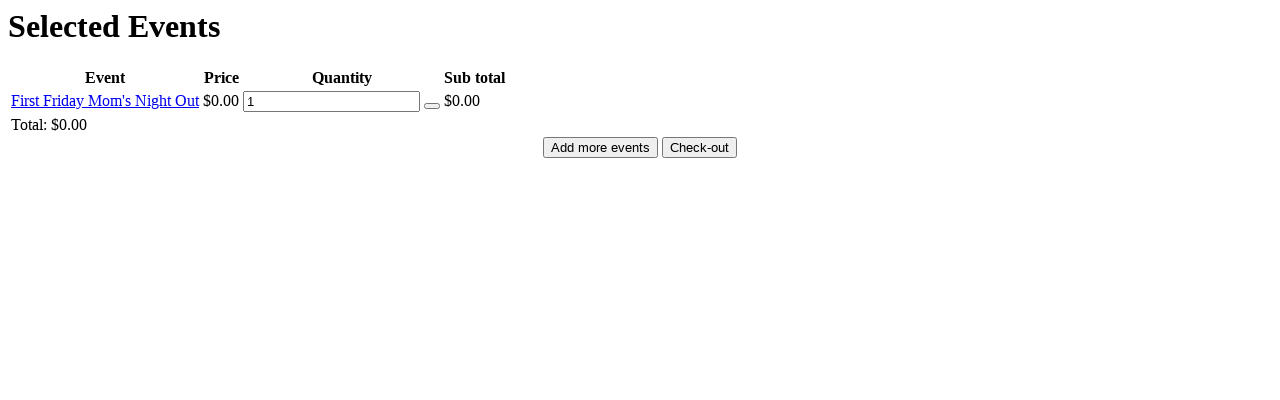

--- FILE ---
content_type: text/html; charset=UTF-8
request_url: https://apricityvineyard.com/events2?task=cart.add_cart&id=44&pt=1679808864
body_size: 713
content:
<script src="/media/com_eventbooking/js/site-cart-mini.min.js"></script>
<h1 class="eb-page-heading">Selected Events</h1>
<div id="eb-mini-cart-page" class="eb-container eb-cart-content">
	<form method="post" name="adminForm" id="adminForm" action="index.php">
		<table class="table table-striped table-bordered table-condensed">
			<thead>
				<tr>
					<th class="col_event">
						Event					</th>
										<th class="col_price text-right">
						Price					</th>
					<th class="col_quantity text-center">
						Quantity					</th>
					<th class="col_subtotal text-right">
						Sub total					</th>
				</tr>
			</thead>
			<tbody>
								<tr>
						<td class="col_event">
															<a href="/events2/first-friday-mom-s-night-out?tmpl=component">First Friday Mom's Night Out</a>
													</td>
												<td class="col_price text-right">
							$0.00						</td>
						<td class="col_quantity">
							<div class="btn-wrapper input-append">
								<input id="quantity" type="number" class="form-control input-mini quantity_box" size="3" value="1" name="quantity[]"  readonly="readonly"  onchange="updateCart(776);" />
								<button onclick="javascript:removeCart(44, 776);" class="btn btn-default" type="button">
									<i class="fa fa-times-circle"></i>
								</button>
								<input type="hidden" name="event_id[]" value="44" />
							</div>
						</td>
						<td class="col_subtotal text-right">
							$0.00						</td>
					</tr>
								<tr>
					<td class="col_price" colspan="4">
						<span class="total_amount">Total:  </span>
						$0.00					</td>
				</tr>
			</tbody>
		</table>
		<input type="hidden" name="option" value="com_eventbooking" />
		<input type="hidden" name="task" value="cart.update_cart" />
		<div style="text-align: center;" class="form-actions">
			<div class="controls">
				<button onclick="javascript:closeCartPopup();" id="add_more_item" class="btn btn-success" type="button">
					<i class="icon-new"></i> Add more events				</button>
				<button onclick="javascript:checkOut('/events2/checkout');" id="check_out" class="btn btn-primary" type="button">
					<i class="fa fa-mail-forward"></i> Check-out				</button>
			</div>
		</div>
	</form>
</div>
<script type="text/javascript">
	 var arrEventIds = new Array() 
; var arrQuantities = new Array();
arrEventIds[0] = 44 ;
arrQuantities[0] = -1 ;
	var EB_INVALID_QUANTITY = 'Invalid quantity entered. Number places available is : ';
</script>

--- FILE ---
content_type: text/javascript
request_url: https://apricityvineyard.com/media/com_eventbooking/js/site-cart-mini.min.js
body_size: 427
content:
!function(u,n){closeCartPopup=function(){n.colorbox.close()},checkOut=function(e){u.location.href=e},updateCart=function(e){if(checkQuantity()){var t=n("input[name='event_id[]']").map(function(){return n(this).val()}).get(),a=n("input[name='quantity[]']").map(function(){return n(this).val()}).get();n.ajax({type:"POST",url:EBBaseAjaxUrl+"&task=cart.update_cart&Itemid="+e+"&redirect=0&event_id="+t+"&quantity="+a,dataType:"html",beforeSend:function(){n("#add_more_item").before('<span class="wait"><i class="fa fa-2x fa-refresh fa-spin"></i></span>')},success:function(e){n("#cboxLoadedContent").html(e),n(".wait").remove()},error:function(e,t,a){alert(a+"\r\n"+e.statusText+"\r\n"+e.responseText)}})}},removeCart=function(e,t){n.ajax({type:"POST",url:EBBaseAjaxUrl+"&task=cart.remove_cart&id="+e+"&Itemid="+t+"&redirect=0",dataType:"html",beforeSend:function(){n("#add_more_item").before('<span class="wait"><i class="fa fa-2x fa-refresh fa-spin"></i></span>')},success:function(e){n("#cboxLoadedContent").html(e),jQuery.colorbox.resize(),n(".wait").remove()},error:function(e,t,a){alert(a+"\r\n"+e.statusText+"\r\n"+e.responseText)}})},checkQuantity=function(){var e,t,a,n=[],r=[],i=u.querySelectorAll('input[name="quantity[]"]');[].slice.call(u.querySelectorAll('input[name="event_id[]"]')).forEach(function(e){n.push(e.value)}),[].slice.call(i).forEach(function(e){r.push(e.value)});for(var o=0;o<n.length;o++)if(e=parseInt(n[o],10),t=r[o],-1!==(a=arrEventIds.indexOf(e))&&(availableQuantity=arrQuantities[a],-1!=availableQuantity&&t>availableQuantity))return alert(EB_INVALID_QUANTITY+availableQuantity),i[o].focus(),!1;return!0}}(document,Eb.jQuery);